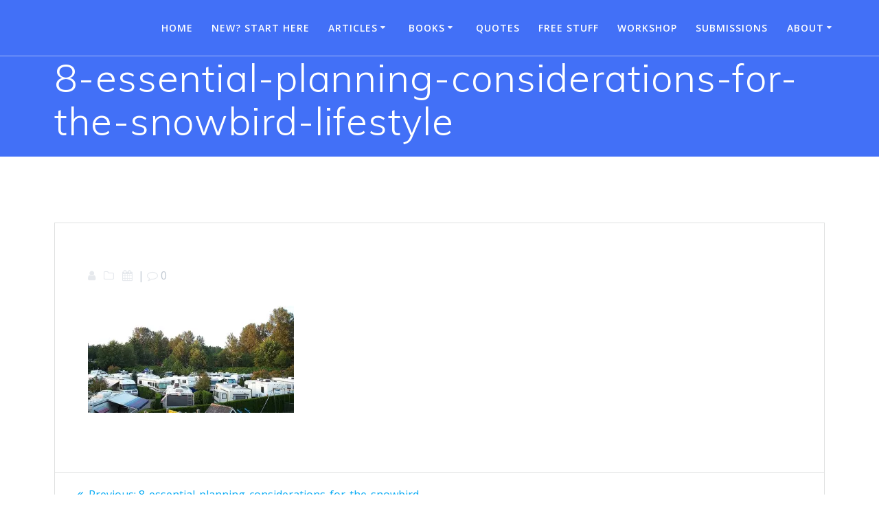

--- FILE ---
content_type: text/html; charset=UTF-8
request_url: https://retirefabulously.com/8-essential-planning-considerations-for-the-snowbird-lifestyle/
body_size: 16994
content:
<!DOCTYPE html>
<html lang="en-US">
<head>
    <meta charset="UTF-8">
    <meta name="viewport" content="width=device-width, initial-scale=1">
    <link rel="profile" href="http://gmpg.org/xfn/11">

	    <script>
        (function (exports, d) {
            var _isReady = false,
                _event,
                _fns = [];

            function onReady(event) {
                d.removeEventListener("DOMContentLoaded", onReady);
                _isReady = true;
                _event = event;
                _fns.forEach(function (_fn) {
                    var fn = _fn[0],
                        context = _fn[1];
                    fn.call(context || exports, window.jQuery);
                });
            }

            function onReadyIe(event) {
                if (d.readyState === "complete") {
                    d.detachEvent("onreadystatechange", onReadyIe);
                    _isReady = true;
                    _event = event;
                    _fns.forEach(function (_fn) {
                        var fn = _fn[0],
                            context = _fn[1];
                        fn.call(context || exports, event);
                    });
                }
            }

            d.addEventListener && d.addEventListener("DOMContentLoaded", onReady) ||
            d.attachEvent && d.attachEvent("onreadystatechange", onReadyIe);

            function domReady(fn, context) {
                if (_isReady) {
                    fn.call(context, _event);
                }

                _fns.push([fn, context]);
            }

            exports.mesmerizeDomReady = domReady;
        })(window, document);
    </script>
	<meta name='robots' content='index, follow, max-image-preview:large, max-snippet:-1, max-video-preview:-1' />

	<!-- This site is optimized with the Yoast SEO plugin v26.7 - https://yoast.com/wordpress/plugins/seo/ -->
	<title>8-essential-planning-considerations-for-the-snowbird-lifestyle -</title>
	<link rel="canonical" href="https://retirefabulously.com/8-essential-planning-considerations-for-the-snowbird-lifestyle/" />
	<meta property="og:locale" content="en_US" />
	<meta property="og:type" content="article" />
	<meta property="og:title" content="8-essential-planning-considerations-for-the-snowbird-lifestyle -" />
	<meta property="og:url" content="https://retirefabulously.com/8-essential-planning-considerations-for-the-snowbird-lifestyle/" />
	<meta property="article:publisher" content="https://www.facebook.com/RetireFabulously" />
	<meta property="og:image" content="https://retirefabulously.com/8-essential-planning-considerations-for-the-snowbird-lifestyle" />
	<meta property="og:image:width" content="560" />
	<meta property="og:image:height" content="292" />
	<meta property="og:image:type" content="image/jpeg" />
	<meta name="twitter:card" content="summary_large_image" />
	<script type="application/ld+json" class="yoast-schema-graph">{"@context":"https://schema.org","@graph":[{"@type":"WebPage","@id":"https://retirefabulously.com/8-essential-planning-considerations-for-the-snowbird-lifestyle/","url":"https://retirefabulously.com/8-essential-planning-considerations-for-the-snowbird-lifestyle/","name":"8-essential-planning-considerations-for-the-snowbird-lifestyle -","isPartOf":{"@id":"https://retirefabulously.com/#website"},"primaryImageOfPage":{"@id":"https://retirefabulously.com/8-essential-planning-considerations-for-the-snowbird-lifestyle/#primaryimage"},"image":{"@id":"https://retirefabulously.com/8-essential-planning-considerations-for-the-snowbird-lifestyle/#primaryimage"},"thumbnailUrl":"https://i0.wp.com/retirefabulously.com/wp-content/uploads/8-Essential-Planning-Considerations-for-the-Snowbird-Lifestyle.jpg?fit=560%2C292&ssl=1","datePublished":"2016-10-05T04:16:34+00:00","breadcrumb":{"@id":"https://retirefabulously.com/8-essential-planning-considerations-for-the-snowbird-lifestyle/#breadcrumb"},"inLanguage":"en-US","potentialAction":[{"@type":"ReadAction","target":["https://retirefabulously.com/8-essential-planning-considerations-for-the-snowbird-lifestyle/"]}]},{"@type":"ImageObject","inLanguage":"en-US","@id":"https://retirefabulously.com/8-essential-planning-considerations-for-the-snowbird-lifestyle/#primaryimage","url":"https://i0.wp.com/retirefabulously.com/wp-content/uploads/8-Essential-Planning-Considerations-for-the-Snowbird-Lifestyle.jpg?fit=560%2C292&ssl=1","contentUrl":"https://i0.wp.com/retirefabulously.com/wp-content/uploads/8-Essential-Planning-Considerations-for-the-Snowbird-Lifestyle.jpg?fit=560%2C292&ssl=1","width":560,"height":292},{"@type":"BreadcrumbList","@id":"https://retirefabulously.com/8-essential-planning-considerations-for-the-snowbird-lifestyle/#breadcrumb","itemListElement":[{"@type":"ListItem","position":1,"name":"Home","item":"https://retirefabulously.com/"},{"@type":"ListItem","position":2,"name":"8-essential-planning-considerations-for-the-snowbird-lifestyle"}]},{"@type":"WebSite","@id":"https://retirefabulously.com/#website","url":"https://retirefabulously.com/","name":"","description":"","publisher":{"@id":"https://retirefabulously.com/#/schema/person/1554c3ccaa5e344c47182ee4caf2de01"},"potentialAction":[{"@type":"SearchAction","target":{"@type":"EntryPoint","urlTemplate":"https://retirefabulously.com/?s={search_term_string}"},"query-input":{"@type":"PropertyValueSpecification","valueRequired":true,"valueName":"search_term_string"}}],"inLanguage":"en-US"},{"@type":["Person","Organization"],"@id":"https://retirefabulously.com/#/schema/person/1554c3ccaa5e344c47182ee4caf2de01","name":"Dave Hughes","image":{"@type":"ImageObject","inLanguage":"en-US","@id":"https://retirefabulously.com/#/schema/person/image/","url":"https://i0.wp.com/retirefabulously.com/wp-content/uploads/Header-slide-smaller-letters-1920x1200-1.jpg?fit=1920%2C1200&ssl=1","contentUrl":"https://i0.wp.com/retirefabulously.com/wp-content/uploads/Header-slide-smaller-letters-1920x1200-1.jpg?fit=1920%2C1200&ssl=1","width":1920,"height":1200,"caption":"Dave Hughes"},"logo":{"@id":"https://retirefabulously.com/#/schema/person/image/"},"sameAs":["https://www.facebook.com/RetireFabulously","https://www.pinterest.com/retirefabulously/"]}]}</script>
	<!-- / Yoast SEO plugin. -->


<link rel='dns-prefetch' href='//static.addtoany.com' />
<link rel='dns-prefetch' href='//secure.gravatar.com' />
<link rel='dns-prefetch' href='//stats.wp.com' />
<link rel='dns-prefetch' href='//fonts.googleapis.com' />
<link rel='dns-prefetch' href='//v0.wordpress.com' />
<link rel='dns-prefetch' href='//widgets.wp.com' />
<link rel='dns-prefetch' href='//s0.wp.com' />
<link rel='dns-prefetch' href='//0.gravatar.com' />
<link rel='dns-prefetch' href='//1.gravatar.com' />
<link rel='dns-prefetch' href='//2.gravatar.com' />
<link rel='preconnect' href='//c0.wp.com' />
<link rel='preconnect' href='//i0.wp.com' />
<link rel="alternate" type="application/rss+xml" title=" &raquo; Feed" href="https://retirefabulously.com/feed/" />
<link rel="alternate" type="application/rss+xml" title=" &raquo; Comments Feed" href="https://retirefabulously.com/comments/feed/" />
<link rel="alternate" type="application/rss+xml" title=" &raquo; 8-essential-planning-considerations-for-the-snowbird-lifestyle Comments Feed" href="https://retirefabulously.com/feed/?attachment_id=2179" />
<link rel="alternate" title="oEmbed (JSON)" type="application/json+oembed" href="https://retirefabulously.com/wp-json/oembed/1.0/embed?url=https%3A%2F%2Fretirefabulously.com%2F8-essential-planning-considerations-for-the-snowbird-lifestyle%2F" />
<link rel="alternate" title="oEmbed (XML)" type="text/xml+oembed" href="https://retirefabulously.com/wp-json/oembed/1.0/embed?url=https%3A%2F%2Fretirefabulously.com%2F8-essential-planning-considerations-for-the-snowbird-lifestyle%2F&#038;format=xml" />
<style id='wp-img-auto-sizes-contain-inline-css' type='text/css'>
img:is([sizes=auto i],[sizes^="auto," i]){contain-intrinsic-size:3000px 1500px}
/*# sourceURL=wp-img-auto-sizes-contain-inline-css */
</style>

<style id='wp-emoji-styles-inline-css' type='text/css'>

	img.wp-smiley, img.emoji {
		display: inline !important;
		border: none !important;
		box-shadow: none !important;
		height: 1em !important;
		width: 1em !important;
		margin: 0 0.07em !important;
		vertical-align: -0.1em !important;
		background: none !important;
		padding: 0 !important;
	}
/*# sourceURL=wp-emoji-styles-inline-css */
</style>
<link rel='stylesheet' id='wp-block-library-css' href='https://c0.wp.com/c/6.9/wp-includes/css/dist/block-library/style.min.css' type='text/css' media='all' />
<style id='global-styles-inline-css' type='text/css'>
:root{--wp--preset--aspect-ratio--square: 1;--wp--preset--aspect-ratio--4-3: 4/3;--wp--preset--aspect-ratio--3-4: 3/4;--wp--preset--aspect-ratio--3-2: 3/2;--wp--preset--aspect-ratio--2-3: 2/3;--wp--preset--aspect-ratio--16-9: 16/9;--wp--preset--aspect-ratio--9-16: 9/16;--wp--preset--color--black: #000000;--wp--preset--color--cyan-bluish-gray: #abb8c3;--wp--preset--color--white: #ffffff;--wp--preset--color--pale-pink: #f78da7;--wp--preset--color--vivid-red: #cf2e2e;--wp--preset--color--luminous-vivid-orange: #ff6900;--wp--preset--color--luminous-vivid-amber: #fcb900;--wp--preset--color--light-green-cyan: #7bdcb5;--wp--preset--color--vivid-green-cyan: #00d084;--wp--preset--color--pale-cyan-blue: #8ed1fc;--wp--preset--color--vivid-cyan-blue: #0693e3;--wp--preset--color--vivid-purple: #9b51e0;--wp--preset--gradient--vivid-cyan-blue-to-vivid-purple: linear-gradient(135deg,rgb(6,147,227) 0%,rgb(155,81,224) 100%);--wp--preset--gradient--light-green-cyan-to-vivid-green-cyan: linear-gradient(135deg,rgb(122,220,180) 0%,rgb(0,208,130) 100%);--wp--preset--gradient--luminous-vivid-amber-to-luminous-vivid-orange: linear-gradient(135deg,rgb(252,185,0) 0%,rgb(255,105,0) 100%);--wp--preset--gradient--luminous-vivid-orange-to-vivid-red: linear-gradient(135deg,rgb(255,105,0) 0%,rgb(207,46,46) 100%);--wp--preset--gradient--very-light-gray-to-cyan-bluish-gray: linear-gradient(135deg,rgb(238,238,238) 0%,rgb(169,184,195) 100%);--wp--preset--gradient--cool-to-warm-spectrum: linear-gradient(135deg,rgb(74,234,220) 0%,rgb(151,120,209) 20%,rgb(207,42,186) 40%,rgb(238,44,130) 60%,rgb(251,105,98) 80%,rgb(254,248,76) 100%);--wp--preset--gradient--blush-light-purple: linear-gradient(135deg,rgb(255,206,236) 0%,rgb(152,150,240) 100%);--wp--preset--gradient--blush-bordeaux: linear-gradient(135deg,rgb(254,205,165) 0%,rgb(254,45,45) 50%,rgb(107,0,62) 100%);--wp--preset--gradient--luminous-dusk: linear-gradient(135deg,rgb(255,203,112) 0%,rgb(199,81,192) 50%,rgb(65,88,208) 100%);--wp--preset--gradient--pale-ocean: linear-gradient(135deg,rgb(255,245,203) 0%,rgb(182,227,212) 50%,rgb(51,167,181) 100%);--wp--preset--gradient--electric-grass: linear-gradient(135deg,rgb(202,248,128) 0%,rgb(113,206,126) 100%);--wp--preset--gradient--midnight: linear-gradient(135deg,rgb(2,3,129) 0%,rgb(40,116,252) 100%);--wp--preset--font-size--small: 13px;--wp--preset--font-size--medium: 20px;--wp--preset--font-size--large: 36px;--wp--preset--font-size--x-large: 42px;--wp--preset--spacing--20: 0.44rem;--wp--preset--spacing--30: 0.67rem;--wp--preset--spacing--40: 1rem;--wp--preset--spacing--50: 1.5rem;--wp--preset--spacing--60: 2.25rem;--wp--preset--spacing--70: 3.38rem;--wp--preset--spacing--80: 5.06rem;--wp--preset--shadow--natural: 6px 6px 9px rgba(0, 0, 0, 0.2);--wp--preset--shadow--deep: 12px 12px 50px rgba(0, 0, 0, 0.4);--wp--preset--shadow--sharp: 6px 6px 0px rgba(0, 0, 0, 0.2);--wp--preset--shadow--outlined: 6px 6px 0px -3px rgb(255, 255, 255), 6px 6px rgb(0, 0, 0);--wp--preset--shadow--crisp: 6px 6px 0px rgb(0, 0, 0);}:where(.is-layout-flex){gap: 0.5em;}:where(.is-layout-grid){gap: 0.5em;}body .is-layout-flex{display: flex;}.is-layout-flex{flex-wrap: wrap;align-items: center;}.is-layout-flex > :is(*, div){margin: 0;}body .is-layout-grid{display: grid;}.is-layout-grid > :is(*, div){margin: 0;}:where(.wp-block-columns.is-layout-flex){gap: 2em;}:where(.wp-block-columns.is-layout-grid){gap: 2em;}:where(.wp-block-post-template.is-layout-flex){gap: 1.25em;}:where(.wp-block-post-template.is-layout-grid){gap: 1.25em;}.has-black-color{color: var(--wp--preset--color--black) !important;}.has-cyan-bluish-gray-color{color: var(--wp--preset--color--cyan-bluish-gray) !important;}.has-white-color{color: var(--wp--preset--color--white) !important;}.has-pale-pink-color{color: var(--wp--preset--color--pale-pink) !important;}.has-vivid-red-color{color: var(--wp--preset--color--vivid-red) !important;}.has-luminous-vivid-orange-color{color: var(--wp--preset--color--luminous-vivid-orange) !important;}.has-luminous-vivid-amber-color{color: var(--wp--preset--color--luminous-vivid-amber) !important;}.has-light-green-cyan-color{color: var(--wp--preset--color--light-green-cyan) !important;}.has-vivid-green-cyan-color{color: var(--wp--preset--color--vivid-green-cyan) !important;}.has-pale-cyan-blue-color{color: var(--wp--preset--color--pale-cyan-blue) !important;}.has-vivid-cyan-blue-color{color: var(--wp--preset--color--vivid-cyan-blue) !important;}.has-vivid-purple-color{color: var(--wp--preset--color--vivid-purple) !important;}.has-black-background-color{background-color: var(--wp--preset--color--black) !important;}.has-cyan-bluish-gray-background-color{background-color: var(--wp--preset--color--cyan-bluish-gray) !important;}.has-white-background-color{background-color: var(--wp--preset--color--white) !important;}.has-pale-pink-background-color{background-color: var(--wp--preset--color--pale-pink) !important;}.has-vivid-red-background-color{background-color: var(--wp--preset--color--vivid-red) !important;}.has-luminous-vivid-orange-background-color{background-color: var(--wp--preset--color--luminous-vivid-orange) !important;}.has-luminous-vivid-amber-background-color{background-color: var(--wp--preset--color--luminous-vivid-amber) !important;}.has-light-green-cyan-background-color{background-color: var(--wp--preset--color--light-green-cyan) !important;}.has-vivid-green-cyan-background-color{background-color: var(--wp--preset--color--vivid-green-cyan) !important;}.has-pale-cyan-blue-background-color{background-color: var(--wp--preset--color--pale-cyan-blue) !important;}.has-vivid-cyan-blue-background-color{background-color: var(--wp--preset--color--vivid-cyan-blue) !important;}.has-vivid-purple-background-color{background-color: var(--wp--preset--color--vivid-purple) !important;}.has-black-border-color{border-color: var(--wp--preset--color--black) !important;}.has-cyan-bluish-gray-border-color{border-color: var(--wp--preset--color--cyan-bluish-gray) !important;}.has-white-border-color{border-color: var(--wp--preset--color--white) !important;}.has-pale-pink-border-color{border-color: var(--wp--preset--color--pale-pink) !important;}.has-vivid-red-border-color{border-color: var(--wp--preset--color--vivid-red) !important;}.has-luminous-vivid-orange-border-color{border-color: var(--wp--preset--color--luminous-vivid-orange) !important;}.has-luminous-vivid-amber-border-color{border-color: var(--wp--preset--color--luminous-vivid-amber) !important;}.has-light-green-cyan-border-color{border-color: var(--wp--preset--color--light-green-cyan) !important;}.has-vivid-green-cyan-border-color{border-color: var(--wp--preset--color--vivid-green-cyan) !important;}.has-pale-cyan-blue-border-color{border-color: var(--wp--preset--color--pale-cyan-blue) !important;}.has-vivid-cyan-blue-border-color{border-color: var(--wp--preset--color--vivid-cyan-blue) !important;}.has-vivid-purple-border-color{border-color: var(--wp--preset--color--vivid-purple) !important;}.has-vivid-cyan-blue-to-vivid-purple-gradient-background{background: var(--wp--preset--gradient--vivid-cyan-blue-to-vivid-purple) !important;}.has-light-green-cyan-to-vivid-green-cyan-gradient-background{background: var(--wp--preset--gradient--light-green-cyan-to-vivid-green-cyan) !important;}.has-luminous-vivid-amber-to-luminous-vivid-orange-gradient-background{background: var(--wp--preset--gradient--luminous-vivid-amber-to-luminous-vivid-orange) !important;}.has-luminous-vivid-orange-to-vivid-red-gradient-background{background: var(--wp--preset--gradient--luminous-vivid-orange-to-vivid-red) !important;}.has-very-light-gray-to-cyan-bluish-gray-gradient-background{background: var(--wp--preset--gradient--very-light-gray-to-cyan-bluish-gray) !important;}.has-cool-to-warm-spectrum-gradient-background{background: var(--wp--preset--gradient--cool-to-warm-spectrum) !important;}.has-blush-light-purple-gradient-background{background: var(--wp--preset--gradient--blush-light-purple) !important;}.has-blush-bordeaux-gradient-background{background: var(--wp--preset--gradient--blush-bordeaux) !important;}.has-luminous-dusk-gradient-background{background: var(--wp--preset--gradient--luminous-dusk) !important;}.has-pale-ocean-gradient-background{background: var(--wp--preset--gradient--pale-ocean) !important;}.has-electric-grass-gradient-background{background: var(--wp--preset--gradient--electric-grass) !important;}.has-midnight-gradient-background{background: var(--wp--preset--gradient--midnight) !important;}.has-small-font-size{font-size: var(--wp--preset--font-size--small) !important;}.has-medium-font-size{font-size: var(--wp--preset--font-size--medium) !important;}.has-large-font-size{font-size: var(--wp--preset--font-size--large) !important;}.has-x-large-font-size{font-size: var(--wp--preset--font-size--x-large) !important;}
/*# sourceURL=global-styles-inline-css */
</style>

<style id='classic-theme-styles-inline-css' type='text/css'>
/*! This file is auto-generated */
.wp-block-button__link{color:#fff;background-color:#32373c;border-radius:9999px;box-shadow:none;text-decoration:none;padding:calc(.667em + 2px) calc(1.333em + 2px);font-size:1.125em}.wp-block-file__button{background:#32373c;color:#fff;text-decoration:none}
/*# sourceURL=/wp-includes/css/classic-themes.min.css */
</style>
<link rel='stylesheet' id='mesmerize-style-css' href='https://retirefabulously.com/wp-content/themes/mesmerize/style.min.css?ver=1.6.158' type='text/css' media='all' />
<style id='mesmerize-style-inline-css' type='text/css'>
img.logo.dark, img.custom-logo{width:auto;max-height:0px !important;}
/** cached kirki style */@media screen and (min-width: 768px){.header-homepage{background-position:center center;}}.header-homepage-arrow{font-size:calc( 50px * 0.84 );bottom:20px;background:rgba(255,255,255,0);}.header-homepage-arrow > i.fa{width:50px;height:50px;}.header-homepage-arrow > i{color:#ffffff;}.header.color-overlay:after{filter:invert(0%) ;}.header-homepage .header-description-row{padding-top:10%;padding-bottom:10%;}.inner-header-description{padding-top:0;padding-bottom:0;}.mesmerize-front-page .navigation-bar.bordered{border-bottom-color:rgba(255,255,255,0.417);border-bottom-width:1px;border-bottom-style:solid;}.mesmerize-inner-page .navigation-bar.bordered{border-bottom-color:rgba(255, 255, 255, 0.5);border-bottom-width:1px;border-bottom-style:solid;}@media screen and (max-width:767px){.header-homepage .header-description-row{padding-top:10%;padding-bottom:10%;}}@media only screen and (min-width: 768px){.header-content .align-holder{width:70%!important;}.inner-header-description{text-align:left!important;}}
/*# sourceURL=mesmerize-style-inline-css */
</style>
<link rel='stylesheet' id='mesmerize-style-bundle-css' href='https://retirefabulously.com/wp-content/themes/mesmerize/assets/css/theme.bundle.min.css?ver=1.6.158' type='text/css' media='all' />
<link rel='stylesheet' id='mesmerize-fonts-css' href="" data-href='https://fonts.googleapis.com/css?family=Open+Sans%3A300%2C400%2C600%2C700%7CMuli%3A300%2C300italic%2C400%2C400italic%2C600%2C600italic%2C700%2C700italic%2C900%2C900italic%7CPlayfair+Display%3A400%2C400italic%2C700%2C700italic&#038;subset=latin%2Clatin-ext&#038;display=swap' type='text/css' media='all' />
<link rel='stylesheet' id='jetpack_likes-css' href='https://c0.wp.com/p/jetpack/15.4/modules/likes/style.css' type='text/css' media='all' />
<style id='jetpack_facebook_likebox-inline-css' type='text/css'>
.widget_facebook_likebox {
	overflow: hidden;
}

/*# sourceURL=https://retirefabulously.com/wp-content/plugins/jetpack/modules/widgets/facebook-likebox/style.css */
</style>
<link rel='stylesheet' id='addtoany-css' href='https://retirefabulously.com/wp-content/plugins/add-to-any/addtoany.min.css?ver=1.16' type='text/css' media='all' />
<link rel='stylesheet' id='modula-css' href='https://retirefabulously.com/wp-content/plugins/modula-best-grid-gallery/assets/css/front.css?ver=2.13.4' type='text/css' media='all' />
<script type="text/javascript" id="addtoany-core-js-before">
/* <![CDATA[ */
window.a2a_config=window.a2a_config||{};a2a_config.callbacks=[];a2a_config.overlays=[];a2a_config.templates={};
a2a_config.overlays.push({
    services: ['pinterest', 'facebook', 'twitter', 'tumblr'],
    size: '50',
    style: 'horizontal',
    position: 'top center'
});

//# sourceURL=addtoany-core-js-before
/* ]]> */
</script>
<script type="text/javascript" defer src="https://static.addtoany.com/menu/page.js" id="addtoany-core-js"></script>
<script type="text/javascript" src="https://c0.wp.com/c/6.9/wp-includes/js/jquery/jquery.min.js" id="jquery-core-js"></script>
<script type="text/javascript" src="https://c0.wp.com/c/6.9/wp-includes/js/jquery/jquery-migrate.min.js" id="jquery-migrate-js"></script>
<script type="text/javascript" id="jquery-js-after">
/* <![CDATA[ */
    
        (function () {
            function setHeaderTopSpacing() {

                setTimeout(function() {
                  var headerTop = document.querySelector('.header-top');
                  var headers = document.querySelectorAll('.header-wrapper .header,.header-wrapper .header-homepage');

                  for (var i = 0; i < headers.length; i++) {
                      var item = headers[i];
                      item.style.paddingTop = headerTop.getBoundingClientRect().height + "px";
                  }

                    var languageSwitcher = document.querySelector('.mesmerize-language-switcher');

                    if(languageSwitcher){
                        languageSwitcher.style.top = "calc( " +  headerTop.getBoundingClientRect().height + "px + 1rem)" ;
                    }
                    
                }, 100);

             
            }

            window.addEventListener('resize', setHeaderTopSpacing);
            window.mesmerizeSetHeaderTopSpacing = setHeaderTopSpacing
            mesmerizeDomReady(setHeaderTopSpacing);
        })();
    
    
//# sourceURL=jquery-js-after
/* ]]> */
</script>
<script type="text/javascript" defer src="https://retirefabulously.com/wp-content/plugins/add-to-any/addtoany.min.js?ver=1.1" id="addtoany-jquery-js"></script>
<script type="text/javascript" src="https://retirefabulously.com/wp-content/plugins/magic-action-box/assets/js/actionbox-helper.js?ver=2.17.2" id="mab-actionbox-helper-js"></script>
<link rel="https://api.w.org/" href="https://retirefabulously.com/wp-json/" /><link rel="alternate" title="JSON" type="application/json" href="https://retirefabulously.com/wp-json/wp/v2/media/2179" /><link rel="EditURI" type="application/rsd+xml" title="RSD" href="https://retirefabulously.com/xmlrpc.php?rsd" />
<meta name="generator" content="WordPress 6.9" />
<link rel='shortlink' href='https://wp.me/a3JYL4-z9' />
		<script type="text/javascript">
			var _statcounter = _statcounter || [];
			_statcounter.push({"tags": {"author": "JazzyW3bmast3r"}});
		</script>
				<script type="text/javascript" async defer data-pin-color="red"  data-pin-hover="true"
			src="https://retirefabulously.com/wp-content/plugins/pinterest-pin-it-button-on-image-hover-and-post/js/pinit.js"></script>
		<style>/* CSS added by WP Meta and Date Remover*/.entry-meta {display:none !important;}
	.home .entry-meta { display: none; }
	.entry-footer {display:none !important;}
	.home .entry-footer { display: none; }</style>	<style>img#wpstats{display:none}</style>
		        <style data-name="header-gradient-overlay">
            .header .background-overlay {
                background: linear-gradient(135deg , rgba(102,126,234, 0.8) 0%, rgba(118,75,162,0.8) 100%);
            }
        </style>
        <script type="text/javascript" data-name="async-styles">
        (function () {
            var links = document.querySelectorAll('link[data-href]');
            for (var i = 0; i < links.length; i++) {
                var item = links[i];
                item.href = item.getAttribute('data-href')
            }
        })();
    </script>
	<style type="text/css" id="custom-background-css">
body.custom-background { background-color: #ffffff; }
</style>
	<link rel="icon" href="https://i0.wp.com/retirefabulously.com/wp-content/uploads/cropped-RF-Site-Icon-512x512.jpg?fit=32%2C32&#038;ssl=1" sizes="32x32" />
<link rel="icon" href="https://i0.wp.com/retirefabulously.com/wp-content/uploads/cropped-RF-Site-Icon-512x512.jpg?fit=192%2C192&#038;ssl=1" sizes="192x192" />
<link rel="apple-touch-icon" href="https://i0.wp.com/retirefabulously.com/wp-content/uploads/cropped-RF-Site-Icon-512x512.jpg?fit=180%2C180&#038;ssl=1" />
<meta name="msapplication-TileImage" content="https://i0.wp.com/retirefabulously.com/wp-content/uploads/cropped-RF-Site-Icon-512x512.jpg?fit=270%2C270&#038;ssl=1" />
	<style id="page-content-custom-styles">
			</style>
	        <style data-name="header-shapes">
            .header.color-overlay:after {background:url(https://retirefabulously.com/wp-content/themes/mesmerize/assets/images/header-shapes/circles.png) center center/ cover no-repeat}        </style>
            <style data-name="background-content-colors">
        .mesmerize-inner-page .page-content,
        .mesmerize-inner-page .content,
        .mesmerize-front-page.mesmerize-content-padding .page-content {
            background-color: #ffffff;
        }
    </style>
    </head>

<body class="attachment wp-singular attachment-template-default single single-attachment postid-2179 attachmentid-2179 attachment-jpeg custom-background wp-theme-mesmerize mesmerize-inner-page modula-best-grid-gallery">
<style>
.screen-reader-text[href="#page-content"]:focus {
   background-color: #f1f1f1;
   border-radius: 3px;
   box-shadow: 0 0 2px 2px rgba(0, 0, 0, 0.6);
   clip: auto !important;
   clip-path: none;
   color: #21759b;

}
</style>
<a class="skip-link screen-reader-text" href="#page-content">Skip to content</a>

<div  id="page-top" class="header-top">
		<div class="navigation-bar bordered"  data-sticky='0'  data-sticky-mobile='1'  data-sticky-to='top' >
    <div class="navigation-wrapper ">
    	<div class="row basis-auto">
	        <div class="logo_col col-xs col-sm-fit">
	            <a class="text-logo" data-type="group"  data-dynamic-mod="true" href="https://retirefabulously.com/"></a>	        </div>
	        <div class="main_menu_col col-xs">
	            <div id="mainmenu_container" class="row"><ul id="main_menu" class="active-line-bottom main-menu dropdown-menu"><li id="menu-item-499" class="menu-item menu-item-type-custom menu-item-object-custom menu-item-home menu-item-499"><a href="http://retirefabulously.com/">Home</a></li>
<li id="menu-item-703" class="menu-item menu-item-type-post_type menu-item-object-page menu-item-703"><a href="https://retirefabulously.com/new-start/">New? Start Here</a></li>
<li id="menu-item-3133" class="menu-item menu-item-type-post_type menu-item-object-page current_page_parent menu-item-has-children menu-item-3133"><a href="https://retirefabulously.com/blog-2/">Articles</a>
<ul class="sub-menu">
	<li id="menu-item-3097" class="menu-item menu-item-type-post_type menu-item-object-page menu-item-3097"><a href="https://retirefabulously.com/best-articles/">Best Articles</a></li>
	<li id="menu-item-5243" class="menu-item menu-item-type-post_type menu-item-object-page current_page_parent menu-item-5243"><a href="https://retirefabulously.com/blog-2/">All Articles &#8211; Latest to Earliest</a></li>
	<li id="menu-item-3096" class="menu-item menu-item-type-post_type menu-item-object-page menu-item-has-children menu-item-3096"><a href="https://retirefabulously.com/?page_id=2980">Articles by Category</a>
	<ul class="sub-menu">
		<li id="menu-item-5237" class="menu-item menu-item-type-taxonomy menu-item-object-category menu-item-5237"><a href="https://retirefabulously.com/category/planning/">Planning</a></li>
		<li id="menu-item-5238" class="menu-item menu-item-type-taxonomy menu-item-object-category menu-item-5238"><a href="https://retirefabulously.com/category/retirement-choices/">Retirement choices</a></li>
		<li id="menu-item-5229" class="menu-item menu-item-type-taxonomy menu-item-object-category menu-item-5229"><a href="https://retirefabulously.com/category/adjusting-to-retirement/">Adjusting to retirement</a></li>
		<li id="menu-item-5232" class="menu-item menu-item-type-taxonomy menu-item-object-category menu-item-5232"><a href="https://retirefabulously.com/category/fabulous-places-to-retire/">Fabulous Places to Retire</a></li>
		<li id="menu-item-5234" class="menu-item menu-item-type-taxonomy menu-item-object-category menu-item-5234"><a href="https://retirefabulously.com/category/finding-your-passion/">Finding your passion</a></li>
		<li id="menu-item-5235" class="menu-item menu-item-type-taxonomy menu-item-object-category menu-item-5235"><a href="https://retirefabulously.com/category/inspiration-and-positivity/">Inspiration and Positivity</a></li>
		<li id="menu-item-5239" class="menu-item menu-item-type-taxonomy menu-item-object-category menu-item-5239"><a href="https://retirefabulously.com/category/single-retirees/">Single Retirees</a></li>
		<li id="menu-item-5236" class="menu-item menu-item-type-taxonomy menu-item-object-category menu-item-5236"><a href="https://retirefabulously.com/category/marriage/">Marriage</a></li>
		<li id="menu-item-5230" class="menu-item menu-item-type-taxonomy menu-item-object-category menu-item-5230"><a href="https://retirefabulously.com/category/considerations-for-lgbt-people/">Considerations for LGBT people</a></li>
		<li id="menu-item-5231" class="menu-item menu-item-type-taxonomy menu-item-object-category menu-item-5231"><a href="https://retirefabulously.com/category/daves-commentary/">Dave&#8217;s commentary</a></li>
		<li id="menu-item-5233" class="menu-item menu-item-type-taxonomy menu-item-object-category menu-item-5233"><a href="https://retirefabulously.com/category/finances/">Finances</a></li>
		<li id="menu-item-5240" class="menu-item menu-item-type-taxonomy menu-item-object-category menu-item-5240"><a href="https://retirefabulously.com/category/travel/">Travel</a></li>
	</ul>
</li>
</ul>
</li>
<li id="menu-item-1435" class="menu-item menu-item-type-post_type menu-item-object-page menu-item-has-children menu-item-1435"><a href="https://retirefabulously.com/books/">Books</a>
<ul class="sub-menu">
	<li id="menu-item-5404" class="menu-item menu-item-type-post_type menu-item-object-page menu-item-5404"><a href="https://retirefabulously.com/design-dream-retirement/">Design Your Dream Retirement</a></li>
	<li id="menu-item-5403" class="menu-item menu-item-type-post_type menu-item-object-page menu-item-5403"><a href="https://retirefabulously.com/smooth-sailing-into-retirement/">Smooth Sailing into Retirement</a></li>
	<li id="menu-item-5402" class="menu-item menu-item-type-post_type menu-item-object-page menu-item-5402"><a href="https://retirefabulously.com/the-quest-for-retirement-utopia/">The Quest for Retirement Utopia</a></li>
</ul>
</li>
<li id="menu-item-5885" class="menu-item menu-item-type-post_type menu-item-object-page menu-item-5885"><a href="https://retirefabulously.com/quotes/">Quotes</a></li>
<li id="menu-item-503" class="menu-item menu-item-type-post_type menu-item-object-page menu-item-503"><a href="https://retirefabulously.com/free-stuff/">Free Stuff</a></li>
<li id="menu-item-502" class="menu-item menu-item-type-post_type menu-item-object-page menu-item-502"><a href="https://retirefabulously.com/workshop/">Workshop</a></li>
<li id="menu-item-846" class="menu-item menu-item-type-post_type menu-item-object-page menu-item-846"><a href="https://retirefabulously.com/submissions/">Submissions</a></li>
<li id="menu-item-784" class="menu-item menu-item-type-post_type menu-item-object-page menu-item-has-children menu-item-784"><a href="https://retirefabulously.com/about-dave-hughes/">About</a>
<ul class="sub-menu">
	<li id="menu-item-3109" class="menu-item menu-item-type-post_type menu-item-object-page menu-item-3109"><a href="https://retirefabulously.com/about-dave-hughes/">About</a></li>
	<li id="menu-item-769" class="menu-item menu-item-type-post_type menu-item-object-page menu-item-769"><a href="https://retirefabulously.com/guest-posts-interviews/">My Guest Posts &#038; Interviews</a></li>
</ul>
</li>
</ul></div>    <a href="#" data-component="offcanvas" data-target="#offcanvas-wrapper" data-direction="right" data-width="300px" data-push="false">
        <div class="bubble"></div>
        <i class="fa fa-bars"></i>
    </a>
    <div id="offcanvas-wrapper" class="hide force-hide  offcanvas-right">
        <div class="offcanvas-top">
            <div class="logo-holder">
                <a class="text-logo" data-type="group"  data-dynamic-mod="true" href="https://retirefabulously.com/"></a>            </div>
        </div>
        <div id="offcanvas-menu" class="menu-menu-1-container"><ul id="offcanvas_menu" class="offcanvas_menu"><li class="menu-item menu-item-type-custom menu-item-object-custom menu-item-home menu-item-499"><a href="http://retirefabulously.com/">Home</a></li>
<li class="menu-item menu-item-type-post_type menu-item-object-page menu-item-703"><a href="https://retirefabulously.com/new-start/">New? Start Here</a></li>
<li class="menu-item menu-item-type-post_type menu-item-object-page current_page_parent menu-item-has-children menu-item-3133"><a href="https://retirefabulously.com/blog-2/">Articles</a>
<ul class="sub-menu">
	<li class="menu-item menu-item-type-post_type menu-item-object-page menu-item-3097"><a href="https://retirefabulously.com/best-articles/">Best Articles</a></li>
	<li class="menu-item menu-item-type-post_type menu-item-object-page current_page_parent menu-item-5243"><a href="https://retirefabulously.com/blog-2/">All Articles &#8211; Latest to Earliest</a></li>
	<li class="menu-item menu-item-type-post_type menu-item-object-page menu-item-has-children menu-item-3096"><a href="https://retirefabulously.com/?page_id=2980">Articles by Category</a>
	<ul class="sub-menu">
		<li class="menu-item menu-item-type-taxonomy menu-item-object-category menu-item-5237"><a href="https://retirefabulously.com/category/planning/">Planning</a></li>
		<li class="menu-item menu-item-type-taxonomy menu-item-object-category menu-item-5238"><a href="https://retirefabulously.com/category/retirement-choices/">Retirement choices</a></li>
		<li class="menu-item menu-item-type-taxonomy menu-item-object-category menu-item-5229"><a href="https://retirefabulously.com/category/adjusting-to-retirement/">Adjusting to retirement</a></li>
		<li class="menu-item menu-item-type-taxonomy menu-item-object-category menu-item-5232"><a href="https://retirefabulously.com/category/fabulous-places-to-retire/">Fabulous Places to Retire</a></li>
		<li class="menu-item menu-item-type-taxonomy menu-item-object-category menu-item-5234"><a href="https://retirefabulously.com/category/finding-your-passion/">Finding your passion</a></li>
		<li class="menu-item menu-item-type-taxonomy menu-item-object-category menu-item-5235"><a href="https://retirefabulously.com/category/inspiration-and-positivity/">Inspiration and Positivity</a></li>
		<li class="menu-item menu-item-type-taxonomy menu-item-object-category menu-item-5239"><a href="https://retirefabulously.com/category/single-retirees/">Single Retirees</a></li>
		<li class="menu-item menu-item-type-taxonomy menu-item-object-category menu-item-5236"><a href="https://retirefabulously.com/category/marriage/">Marriage</a></li>
		<li class="menu-item menu-item-type-taxonomy menu-item-object-category menu-item-5230"><a href="https://retirefabulously.com/category/considerations-for-lgbt-people/">Considerations for LGBT people</a></li>
		<li class="menu-item menu-item-type-taxonomy menu-item-object-category menu-item-5231"><a href="https://retirefabulously.com/category/daves-commentary/">Dave&#8217;s commentary</a></li>
		<li class="menu-item menu-item-type-taxonomy menu-item-object-category menu-item-5233"><a href="https://retirefabulously.com/category/finances/">Finances</a></li>
		<li class="menu-item menu-item-type-taxonomy menu-item-object-category menu-item-5240"><a href="https://retirefabulously.com/category/travel/">Travel</a></li>
	</ul>
</li>
</ul>
</li>
<li class="menu-item menu-item-type-post_type menu-item-object-page menu-item-has-children menu-item-1435"><a href="https://retirefabulously.com/books/">Books</a>
<ul class="sub-menu">
	<li class="menu-item menu-item-type-post_type menu-item-object-page menu-item-5404"><a href="https://retirefabulously.com/design-dream-retirement/">Design Your Dream Retirement</a></li>
	<li class="menu-item menu-item-type-post_type menu-item-object-page menu-item-5403"><a href="https://retirefabulously.com/smooth-sailing-into-retirement/">Smooth Sailing into Retirement</a></li>
	<li class="menu-item menu-item-type-post_type menu-item-object-page menu-item-5402"><a href="https://retirefabulously.com/the-quest-for-retirement-utopia/">The Quest for Retirement Utopia</a></li>
</ul>
</li>
<li class="menu-item menu-item-type-post_type menu-item-object-page menu-item-5885"><a href="https://retirefabulously.com/quotes/">Quotes</a></li>
<li class="menu-item menu-item-type-post_type menu-item-object-page menu-item-503"><a href="https://retirefabulously.com/free-stuff/">Free Stuff</a></li>
<li class="menu-item menu-item-type-post_type menu-item-object-page menu-item-502"><a href="https://retirefabulously.com/workshop/">Workshop</a></li>
<li class="menu-item menu-item-type-post_type menu-item-object-page menu-item-846"><a href="https://retirefabulously.com/submissions/">Submissions</a></li>
<li class="menu-item menu-item-type-post_type menu-item-object-page menu-item-has-children menu-item-784"><a href="https://retirefabulously.com/about-dave-hughes/">About</a>
<ul class="sub-menu">
	<li class="menu-item menu-item-type-post_type menu-item-object-page menu-item-3109"><a href="https://retirefabulously.com/about-dave-hughes/">About</a></li>
	<li class="menu-item menu-item-type-post_type menu-item-object-page menu-item-769"><a href="https://retirefabulously.com/guest-posts-interviews/">My Guest Posts &#038; Interviews</a></li>
</ul>
</li>
</ul></div>
            </div>
    	        </div>
	    </div>
    </div>
</div>
</div>

<div id="page" class="site">
    <div class="header-wrapper">
        <div  class='header' style='; background:#4270F7'>
            								    <div class="inner-header-description gridContainer">
        <div class="row header-description-row">
    <div class="col-xs col-xs-12">
        <h1 class="hero-title">
            8-essential-planning-considerations-for-the-snowbird-lifestyle        </h1>
                    <p class="header-subtitle"></p>
            </div>
        </div>
    </div>
        <script>
		if (window.mesmerizeSetHeaderTopSpacing) {
			window.mesmerizeSetHeaderTopSpacing();
		}
    </script>
                        </div>
    </div>
    <div id='page-content' class="content post-page">
        <div class="gridContainer">
            <div class="row">
                <div class="col-xs-12 col-sm-12">
                    <div class="post-item">
						<div id="post-2179"class="post-2179 attachment type-attachment status-inherit hentry">

    <div class="post-content-single">

        <h2 class="h1"></h2>

        

<div class="post-meta muted">

  <i class="font-icon-post fa fa-user"></i>
  <a href="https://retirefabulously.com/author/jazzyw3bmast3r/" title="Posts by " rel="author"></a>
  &nbsp;&nbsp;<i class="font-icon-post fa fa-folder-o"></i>
  
  &nbsp;&nbsp;<i class="font-icon-post fa fa-calendar"></i>
  <span class="post-date"></span>


  &nbsp;|&nbsp;<i class="font-icon-post fa fa-comment-o"></i>
  <span>0</span>
</div>

        <div class="post-content-inner">

            <p class="attachment"><a href="https://i0.wp.com/retirefabulously.com/wp-content/uploads/8-Essential-Planning-Considerations-for-the-Snowbird-Lifestyle.jpg?ssl=1"><img decoding="async" width="300" height="156" src="https://i0.wp.com/retirefabulously.com/wp-content/uploads/8-Essential-Planning-Considerations-for-the-Snowbird-Lifestyle.jpg?fit=300%2C156&amp;ssl=1" class="attachment-medium size-medium" alt="" srcset="https://i0.wp.com/retirefabulously.com/wp-content/uploads/8-Essential-Planning-Considerations-for-the-Snowbird-Lifestyle.jpg?w=560&amp;ssl=1 560w, https://i0.wp.com/retirefabulously.com/wp-content/uploads/8-Essential-Planning-Considerations-for-the-Snowbird-Lifestyle.jpg?resize=150%2C78&amp;ssl=1 150w, https://i0.wp.com/retirefabulously.com/wp-content/uploads/8-Essential-Planning-Considerations-for-the-Snowbird-Lifestyle.jpg?resize=300%2C156&amp;ssl=1 300w" sizes="(max-width: 300px) 100vw, 300px" /></a></p>

        </div>

        
    </div>


    
	<nav class="navigation post-navigation" aria-label="Posts">
		<h2 class="screen-reader-text">Post navigation</h2>
		<div class="nav-links"><div class="nav-previous"><a href="https://retirefabulously.com/8-essential-planning-considerations-for-the-snowbird-lifestyle/" rel="prev"><i class="font-icon-post fa fa-angle-double-left"></i><span class="meta-nav" aria-hidden="true">Previous:</span> <span class="screen-reader-text">Previous post:</span> <span class="post-title">8-essential-planning-considerations-for-the-snowbird-lifestyle</span></a></div></div>
	</nav>

<div class="post-comments">
	 
  
</div>
<!-- /post-comments -->

  <div class="comments-form">
    <div class="comment-form">
     		<div id="respond" class="comment-respond">
		<h3 id="reply-title" class="comment-reply-title">Leave a Reply <small><a rel="nofollow" id="cancel-comment-reply-link" href="/8-essential-planning-considerations-for-the-snowbird-lifestyle/#respond" style="display:none;">Cancel reply</a></small></h3><form action="https://retirefabulously.com/wp-comments-post.php" method="post" id="commentform" class="comment-form"><p class="comment-notes"><span id="email-notes">Your email address will not be published.</span> <span class="required-field-message">Required fields are marked <span class="required">*</span></span></p><p class="comment-form-comment"><label for="comment">Comment <span class="required">*</span></label> <textarea id="comment" name="comment" cols="45" rows="8" maxlength="65525" required="required"></textarea></p><p class="comment-form-author"><label for="author">Name <span class="required">*</span></label> <input id="author" name="author" type="text" value="" size="30" maxlength="245" autocomplete="name" required="required" /></p>
<p class="comment-form-email"><label for="email">Email <span class="required">*</span></label> <input id="email" name="email" type="text" value="" size="30" maxlength="100" aria-describedby="email-notes" autocomplete="email" required="required" /></p>
<p class="form-submit"><input name="submit" type="submit" id="submit" class="button blue small" value="Post Comment" /> <input type='hidden' name='comment_post_ID' value='2179' id='comment_post_ID' />
<input type='hidden' name='comment_parent' id='comment_parent' value='0' />
</p><p style="display: none;"><input type="hidden" id="akismet_comment_nonce" name="akismet_comment_nonce" value="1939d4d074" /></p><p style="display: none !important;" class="akismet-fields-container" data-prefix="ak_"><label>&#916;<textarea name="ak_hp_textarea" cols="45" rows="8" maxlength="100"></textarea></label><input type="hidden" id="ak_js_1" name="ak_js" value="190"/><script>document.getElementById( "ak_js_1" ).setAttribute( "value", ( new Date() ).getTime() );</script></p></form>	</div><!-- #respond -->
	<p class="akismet_comment_form_privacy_notice">This site uses Akismet to reduce spam. <a href="https://akismet.com/privacy/" target="_blank" rel="nofollow noopener">Learn how your comment data is processed.</a></p>    </div>
  </div>

</div>
                    </div>
                </div>
				            </div>
        </div>

    </div>
<div  class='footer footer-content-lists footer-border-accent'>
    <div  class='footer-content'>
        <div class="gridContainer">
            <div class="row">
                <div class="col-sm-8 flexbox">
                    <div class="row widgets-row">
                        <div class="col-sm-4">
                            <div id="media_image-22" class="widget widget_media_image"><h4 class="widgettitle">Dave&#8217;s Books</h4><a href="http://retirefabulously.com/the-quest-for-retirement-utopia/" target="_blank"><img width="200" height="300" src="https://i0.wp.com/retirefabulously.com/wp-content/uploads/The-Quest-for-Retirement-Utopia.png?fit=200%2C300&amp;ssl=1" class="image wp-image-4981 alignnone attachment-medium size-medium" alt="The Quest for Retirement Utopia front cover" style="max-width: 100%; height: auto;" title="Dave&#039;s Books" decoding="async" loading="lazy" srcset="https://i0.wp.com/retirefabulously.com/wp-content/uploads/The-Quest-for-Retirement-Utopia.png?w=558&amp;ssl=1 558w, https://i0.wp.com/retirefabulously.com/wp-content/uploads/The-Quest-for-Retirement-Utopia.png?resize=200%2C300&amp;ssl=1 200w, https://i0.wp.com/retirefabulously.com/wp-content/uploads/The-Quest-for-Retirement-Utopia.png?resize=100%2C150&amp;ssl=1 100w" sizes="auto, (max-width: 200px) 100vw, 200px" /></a></div><div id="text-21" class="widget widget_text">			<div class="textwidget"><p>The Quest for Retirement Utopia will help you find the retirement spot that’s right for you!<br />
Click on the image to learn more.</p>
<p>&nbsp;</p>
<p>&nbsp;</p>
</div>
		</div><div id="search-6" class="widget widget_search"><h4 class="widgettitle">Seek &#038; ye shall find!</h4><form role="search" method="get" class="search-form" action="https://retirefabulously.com/">
    <label>
        <span class="screen-reader-text">Search for:</span>
        <input type="search" class="search-field" placeholder="Search &hellip;" value="" name="s"/>
    </label>
</form>
</div>                        </div>
                        <div class="col-sm-4">
                            <div id="media_image-28" class="widget widget_media_image"><a href="http://retirefabulously.com/smooth-sailing-into-retirement/" target="_blank"><img width="200" height="300" src="https://i0.wp.com/retirefabulously.com/wp-content/uploads/Smooth-Sailing-into-Retirement.png?fit=200%2C300&amp;ssl=1" class="image wp-image-4971  attachment-medium size-medium" alt="Smooth Sailing into Retirement front cover" style="max-width: 100%; height: auto;" decoding="async" loading="lazy" srcset="https://i0.wp.com/retirefabulously.com/wp-content/uploads/Smooth-Sailing-into-Retirement.png?w=564&amp;ssl=1 564w, https://i0.wp.com/retirefabulously.com/wp-content/uploads/Smooth-Sailing-into-Retirement.png?resize=200%2C300&amp;ssl=1 200w, https://i0.wp.com/retirefabulously.com/wp-content/uploads/Smooth-Sailing-into-Retirement.png?resize=100%2C150&amp;ssl=1 100w" sizes="auto, (max-width: 200px) 100vw, 200px" /></a></div><div id="text-22" class="widget widget_text">			<div class="textwidget"><p>Smooth Sailing into Retirement is an essential companion for your transition from work to leisure.<br />
Click the image to learn more.</p>
<p>&nbsp;</p>
<p>&nbsp;</p>
</div>
		</div><div id="facebook-likebox-4" class="widget widget_facebook_likebox"><h4 class="widgettitle"><a href="https://www.facebook.com/RetireFabulously/">Our Facebook page</a></h4>		<div id="fb-root"></div>
		<div class="fb-page" data-href="https://www.facebook.com/RetireFabulously/" data-width="200"  data-height="130" data-hide-cover="false" data-show-facepile="false" data-tabs="false" data-hide-cta="false" data-small-header="false">
		<div class="fb-xfbml-parse-ignore"><blockquote cite="https://www.facebook.com/RetireFabulously/"><a href="https://www.facebook.com/RetireFabulously/">Our Facebook page</a></blockquote></div>
		</div>
		</div>                        </div>
                        <div class="col-sm-4">
                            <div id="media_image-29" class="widget widget_media_image"><a href="http://retirefabulously.com/design-dream-retirement/" target="_blank"><img width="200" height="300" src="https://i0.wp.com/retirefabulously.com/wp-content/uploads/Design-Your-Dream-Retirement.png?fit=200%2C300&amp;ssl=1" class="image wp-image-4974  attachment-medium size-medium" alt="Design Your Dream Retirement front cover" style="max-width: 100%; height: auto;" decoding="async" loading="lazy" srcset="https://i0.wp.com/retirefabulously.com/wp-content/uploads/Design-Your-Dream-Retirement.png?w=564&amp;ssl=1 564w, https://i0.wp.com/retirefabulously.com/wp-content/uploads/Design-Your-Dream-Retirement.png?resize=200%2C300&amp;ssl=1 200w, https://i0.wp.com/retirefabulously.com/wp-content/uploads/Design-Your-Dream-Retirement.png?resize=100%2C150&amp;ssl=1 100w" sizes="auto, (max-width: 200px) 100vw, 200px" /></a></div><div id="text-23" class="widget widget_text">			<div class="textwidget"><p>Design Your Dream Retirement will help you envision, plan for, and ultimately enjoy the best retirement possible.<br />
Click the image to learn more.</p>
<p>&nbsp;</p>
</div>
		</div><div id="media_image-23" class="widget widget_media_image"><h4 class="widgettitle">Show Dave some love!</h4><a href="http://wp.me/P3JYL4-xE" target="_blank"><img width="300" height="301" src="https://i0.wp.com/retirefabulously.com/wp-content/uploads/Tip-Jar-2.jpg?fit=300%2C301&amp;ssl=1" class="image wp-image-2084 aligncenter attachment-full size-full" alt="" style="max-width: 100%; height: auto;" title="Show Dave some love!" decoding="async" loading="lazy" srcset="https://i0.wp.com/retirefabulously.com/wp-content/uploads/Tip-Jar-2.jpg?w=300&amp;ssl=1 300w, https://i0.wp.com/retirefabulously.com/wp-content/uploads/Tip-Jar-2.jpg?resize=100%2C100&amp;ssl=1 100w, https://i0.wp.com/retirefabulously.com/wp-content/uploads/Tip-Jar-2.jpg?resize=150%2C150&amp;ssl=1 150w, https://i0.wp.com/retirefabulously.com/wp-content/uploads/Tip-Jar-2.jpg?resize=299%2C300&amp;ssl=1 299w" sizes="auto, (max-width: 300px) 100vw, 300px" /></a></div><div id="text-20" class="widget widget_text">			<div class="textwidget"><p>Did you find this content valuable? Say &#8220;Thanks!&#8221; by leaving a tip!</p>
<p>&nbsp;</p>
<p><span id="siteseal"><script async type="text/javascript" src="https://seal.godaddy.com/getSeal?sealID=RUed6UI50VwFxEqcBcPRjraXgEYzUvvdwsI2cq8V8gw61gwC5l70RbtpSf33"></script></span></p>
</div>
		</div>                        </div>
                    </div>
                </div>
                <div class="col-sm-4 flexbox center-xs middle-xs content-section-spacing-medium footer-bg-accent">
                  <div>
                    <div class="footer-logo space-bottom-small">
                        <h2><span data-type="group"  data-dynamic-mod="true"></span></h2>
                    </div>
                    <p  class="copyright">&copy;&nbsp;&nbsp;2026&nbsp;.&nbsp;Built using WordPress and the <a rel="nofollow" target="_blank" href="https://extendthemes.com/go/built-with-mesmerize/" class="mesmerize-theme-link">Mesmerize Theme</a></p>                        <div data-type="group"  data-dynamic-mod="true" class="footer-social-icons">
                      <a target="_blank"  class="social-icon" href="https://www.facebook.com/RetireFabulously/">
                  <i class="fa fa-facebook-official"></i>
              </a>
              
    </div>

                      </div>
                </div>
            </div>
        </div>
    </div>
</div>
	</div>
<script type="speculationrules">
{"prefetch":[{"source":"document","where":{"and":[{"href_matches":"/*"},{"not":{"href_matches":["/wp-*.php","/wp-admin/*","/wp-content/uploads/*","/wp-content/*","/wp-content/plugins/*","/wp-content/themes/mesmerize/*","/*\\?(.+)"]}},{"not":{"selector_matches":"a[rel~=\"nofollow\"]"}},{"not":{"selector_matches":".no-prefetch, .no-prefetch a"}}]},"eagerness":"conservative"}]}
</script>
		<!-- Start of StatCounter Code -->
		<script>
			<!--
			var sc_project=10799121;
			var sc_security="48b5af71";
					</script>
        <script type="text/javascript" src="https://www.statcounter.com/counter/counter.js" async></script>
		<noscript><div class="statcounter"><a title="web analytics" href="https://statcounter.com/"><img class="statcounter" src="https://c.statcounter.com/10799121/0/48b5af71/0/" alt="web analytics" /></a></div></noscript>
		<!-- End of StatCounter Code -->
		    <script>
        /(trident|msie)/i.test(navigator.userAgent) && document.getElementById && window.addEventListener && window.addEventListener("hashchange", function () {
            var t, e = location.hash.substring(1);
            /^[A-z0-9_-]+$/.test(e) && (t = document.getElementById(e)) && (/^(?:a|select|input|button|textarea)$/i.test(t.tagName) || (t.tabIndex = -1), t.focus())
        }, !1);
    </script>
	<script type="text/javascript" src="https://retirefabulously.com/wp-content/plugins/pinterest-pin-it-button-on-image-hover-and-post/js/main.js?ver=6.9" id="wl-pin-main-js"></script>
<script type="text/javascript" id="wl-pin-main-js-after">
/* <![CDATA[ */
jQuery(document).ready(function(){jQuery(".is-cropped img").each(function(){jQuery(this).attr("style", "min-height: 120px;min-width: 100px;");});jQuery(".avatar").attr("style", "min-width: unset; min-height: unset;");});
//# sourceURL=wl-pin-main-js-after
/* ]]> */
</script>
<script type="text/javascript" id="custom-script-js-extra">
/* <![CDATA[ */
var wpdata = {"object_id":"2179","site_url":"https://retirefabulously.com"};
//# sourceURL=custom-script-js-extra
/* ]]> */
</script>
<script type="text/javascript" src="https://retirefabulously.com/wp-content/plugins/wp-meta-and-date-remover/assets/js/inspector.js?ver=1.1" id="custom-script-js"></script>
<script type="text/javascript" id="mab-ajax-form-js-extra">
/* <![CDATA[ */
var MabAjax = {"ajaxurl":"https://retirefabulously.com/wp-admin/admin-ajax.php","action":"mab-process-optin","wpspinner":"https://retirefabulously.com/wp-admin/images/wpspin_light.gif","wpspinner2x":"https://retirefabulously.com/wp-admin/images/wpspin_light-2x.gif","spinner":"https://retirefabulously.com/wp-admin/images/spinner.gif","spinner2x":"https://retirefabulously.com/wp-admin/images/spinner-2x.gif","baseStylesUrl":"https://retirefabulously.com/wp-content/plugins/magic-action-box/styles/"};
//# sourceURL=mab-ajax-form-js-extra
/* ]]> */
</script>
<script type="text/javascript" src="https://retirefabulously.com/wp-content/plugins/magic-action-box/assets/js/ajax-form.js?ver=2.17.2" id="mab-ajax-form-js"></script>
<script type="text/javascript" src="https://c0.wp.com/c/6.9/wp-includes/js/imagesloaded.min.js" id="imagesloaded-js"></script>
<script type="text/javascript" src="https://c0.wp.com/c/6.9/wp-includes/js/masonry.min.js" id="masonry-js"></script>
<script type="text/javascript"  defer="defer" src="https://retirefabulously.com/wp-content/themes/mesmerize/assets/js/theme.bundle.min.js?ver=1.6.158" id="mesmerize-theme-js"></script>
<script type="text/javascript" src="https://c0.wp.com/c/6.9/wp-includes/js/comment-reply.min.js" id="comment-reply-js" async="async" data-wp-strategy="async" fetchpriority="low"></script>
<script type="text/javascript" id="jetpack-facebook-embed-js-extra">
/* <![CDATA[ */
var jpfbembed = {"appid":"249643311490","locale":"en_US"};
//# sourceURL=jetpack-facebook-embed-js-extra
/* ]]> */
</script>
<script type="text/javascript" src="https://c0.wp.com/p/jetpack/15.4/_inc/build/facebook-embed.min.js" id="jetpack-facebook-embed-js"></script>
<script type="text/javascript" src="https://retirefabulously.com/wp-content/plugins/magic-action-box/assets/js/responsive-videos.js?ver=2.17.2" id="mab-responsive-videos-js"></script>
<script type="text/javascript" id="jetpack-stats-js-before">
/* <![CDATA[ */
_stq = window._stq || [];
_stq.push([ "view", {"v":"ext","blog":"55287326","post":"2179","tz":"-7","srv":"retirefabulously.com","j":"1:15.4"} ]);
_stq.push([ "clickTrackerInit", "55287326", "2179" ]);
//# sourceURL=jetpack-stats-js-before
/* ]]> */
</script>
<script type="text/javascript" src="https://stats.wp.com/e-202603.js" id="jetpack-stats-js" defer="defer" data-wp-strategy="defer"></script>
<script type="text/javascript" src="https://retirefabulously.com/wp-content/plugins/modula-best-grid-gallery/assets/js/front/isotope.min.js?ver=2.13.4" id="modula-isotope-js"></script>
<script type="text/javascript" src="https://retirefabulously.com/wp-content/plugins/modula-best-grid-gallery/assets/js/front/isotope-packery.min.js?ver=2.13.4" id="modula-isotope-packery-js"></script>
<script type="text/javascript" id="modula-js-before">
/* <![CDATA[ */
const modulaMetaVars = [];
//# sourceURL=modula-js-before
/* ]]> */
</script>
<script type="text/javascript" src="https://retirefabulously.com/wp-content/plugins/modula-best-grid-gallery/assets/js/front/jquery-modula.min.js?ver=2.13.4" id="modula-js"></script>
<script defer type="text/javascript" src="https://retirefabulously.com/wp-content/plugins/akismet/_inc/akismet-frontend.js?ver=1763496207" id="akismet-frontend-js"></script>
<script id="wp-emoji-settings" type="application/json">
{"baseUrl":"https://s.w.org/images/core/emoji/17.0.2/72x72/","ext":".png","svgUrl":"https://s.w.org/images/core/emoji/17.0.2/svg/","svgExt":".svg","source":{"concatemoji":"https://retirefabulously.com/wp-includes/js/wp-emoji-release.min.js?ver=6.9"}}
</script>
<script type="module">
/* <![CDATA[ */
/*! This file is auto-generated */
const a=JSON.parse(document.getElementById("wp-emoji-settings").textContent),o=(window._wpemojiSettings=a,"wpEmojiSettingsSupports"),s=["flag","emoji"];function i(e){try{var t={supportTests:e,timestamp:(new Date).valueOf()};sessionStorage.setItem(o,JSON.stringify(t))}catch(e){}}function c(e,t,n){e.clearRect(0,0,e.canvas.width,e.canvas.height),e.fillText(t,0,0);t=new Uint32Array(e.getImageData(0,0,e.canvas.width,e.canvas.height).data);e.clearRect(0,0,e.canvas.width,e.canvas.height),e.fillText(n,0,0);const a=new Uint32Array(e.getImageData(0,0,e.canvas.width,e.canvas.height).data);return t.every((e,t)=>e===a[t])}function p(e,t){e.clearRect(0,0,e.canvas.width,e.canvas.height),e.fillText(t,0,0);var n=e.getImageData(16,16,1,1);for(let e=0;e<n.data.length;e++)if(0!==n.data[e])return!1;return!0}function u(e,t,n,a){switch(t){case"flag":return n(e,"\ud83c\udff3\ufe0f\u200d\u26a7\ufe0f","\ud83c\udff3\ufe0f\u200b\u26a7\ufe0f")?!1:!n(e,"\ud83c\udde8\ud83c\uddf6","\ud83c\udde8\u200b\ud83c\uddf6")&&!n(e,"\ud83c\udff4\udb40\udc67\udb40\udc62\udb40\udc65\udb40\udc6e\udb40\udc67\udb40\udc7f","\ud83c\udff4\u200b\udb40\udc67\u200b\udb40\udc62\u200b\udb40\udc65\u200b\udb40\udc6e\u200b\udb40\udc67\u200b\udb40\udc7f");case"emoji":return!a(e,"\ud83e\u1fac8")}return!1}function f(e,t,n,a){let r;const o=(r="undefined"!=typeof WorkerGlobalScope&&self instanceof WorkerGlobalScope?new OffscreenCanvas(300,150):document.createElement("canvas")).getContext("2d",{willReadFrequently:!0}),s=(o.textBaseline="top",o.font="600 32px Arial",{});return e.forEach(e=>{s[e]=t(o,e,n,a)}),s}function r(e){var t=document.createElement("script");t.src=e,t.defer=!0,document.head.appendChild(t)}a.supports={everything:!0,everythingExceptFlag:!0},new Promise(t=>{let n=function(){try{var e=JSON.parse(sessionStorage.getItem(o));if("object"==typeof e&&"number"==typeof e.timestamp&&(new Date).valueOf()<e.timestamp+604800&&"object"==typeof e.supportTests)return e.supportTests}catch(e){}return null}();if(!n){if("undefined"!=typeof Worker&&"undefined"!=typeof OffscreenCanvas&&"undefined"!=typeof URL&&URL.createObjectURL&&"undefined"!=typeof Blob)try{var e="postMessage("+f.toString()+"("+[JSON.stringify(s),u.toString(),c.toString(),p.toString()].join(",")+"));",a=new Blob([e],{type:"text/javascript"});const r=new Worker(URL.createObjectURL(a),{name:"wpTestEmojiSupports"});return void(r.onmessage=e=>{i(n=e.data),r.terminate(),t(n)})}catch(e){}i(n=f(s,u,c,p))}t(n)}).then(e=>{for(const n in e)a.supports[n]=e[n],a.supports.everything=a.supports.everything&&a.supports[n],"flag"!==n&&(a.supports.everythingExceptFlag=a.supports.everythingExceptFlag&&a.supports[n]);var t;a.supports.everythingExceptFlag=a.supports.everythingExceptFlag&&!a.supports.flag,a.supports.everything||((t=a.source||{}).concatemoji?r(t.concatemoji):t.wpemoji&&t.twemoji&&(r(t.twemoji),r(t.wpemoji)))});
//# sourceURL=https://retirefabulously.com/wp-includes/js/wp-emoji-loader.min.js
/* ]]> */
</script>
<!--mabv2.17.2--></body>
</html>


<!-- Page cached by LiteSpeed Cache 7.7 on 2026-01-17 03:53:23 -->